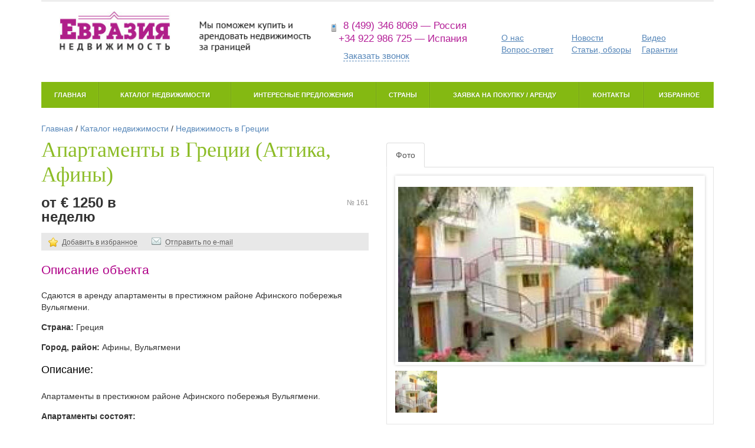

--- FILE ---
content_type: text/html; charset=UTF-8
request_url: https://evrazn.ru/catalog/4838
body_size: 10621
content:
<!doctype html>
<!-- paulirish.com/2008/conditional-stylesheets-vs-css-hacks-answer-neither/ -->
<!--[if lt IE 7]> <html class="no-js ie6 oldie" lang="en"> <![endif]-->
<!--[if IE 7]>    <html class="no-js ie7 oldie" lang="en"> <![endif]-->
<!--[if IE 8]>    <html class="no-js ie8 oldie" lang="en"> <![endif]-->
<!-- Consider adding an manifest.appcache: h5bp.com/d/Offline -->
<!--[if gt IE 8]><!--> <html class="no-js" lang="en"> <!--<![endif]-->
<head>
  <meta charset="utf-8">
  <meta name="yandex-verification" content="6efe46685ff405fc" />
  <!-- Use the .htaccess and remove these lines to avoid edge case issues.
       More info: h5bp.com/b/378 -->
  <meta http-equiv="X-UA-Compatible" content="IE=edge,chrome=1">
        <script type="text/javascript" src="/assets/5e18dc38/jquery.min.js"></script>
<script type="text/javascript" src="/assets/5e18dc38/jquery.yiiactiveform.js"></script>
<script type="text/javascript" src="/js/bootstrap.min.js"></script>
<script type="text/javascript" src="/js/jquery.dependClass.js"></script>
<script type="text/javascript" src="/js/jquery.slider-min.js"></script>
<script type="text/javascript" src="/js/misc.js"></script>
<script type="text/javascript" src="/js/fancybox/source/jquery.fancybox.pack.js"></script>
<script type="text/javascript" src="/js/fancybox/lib/jquery.mousewheel-3.0.6.pack.js"></script>
<script type="text/javascript" src="/js/jquery.cycle.all.js"></script>
<script type="text/javascript" src="/js/jquery.bxslider.min.js"></script>
<script type="text/javascript" src="/js/ion.rangeSlider.min.js "></script>
<script type="text/javascript" src="/js/jquery.fitvids.js"></script>
<title>Апартаменты (Греция, Аттика, Афины) - купить, снять в аренду объект за от € 1250 в неделю, описание, фото</title>
  <meta name="description" content="Вы можете приобрести, снять в аренду объект «Апартаменты» (Греция, Аттика, Афины) напрямую в агентстве недвижимости Евразия за  от € 1250 в неделю">
  <meta name="keywords" content="">
  <meta name="author" content="">
  <!-- Mobile viewport optimized: j.mp/bplateviewport -->
  <meta name="viewport" content="width=device-width,initial-scale=1">
  <meta name="telderi" content="35831d872831434bd51c5a145699fa0b" />
  <!-- Place favicon.ico and apple-touch-icon.png in the root directory: mathiasbynens.be/notes/touch-icons -->
  <!-- CSS: implied media=all -->
  <!-- CSS concatenated and minified via ant build script-->
    <link rel="stylesheet" type="text/css" href="/css/jquery.bxslider.css" media="screen" charset="utf-8" />
  <link rel="stylesheet" type="text/css" href="/css/bootstrap.min.css" />
  <link rel="stylesheet" type="text/css" href="/css/app.css?20161104" />
  <link rel="stylesheet" href="/js/fancybox/source/jquery.fancybox.css?v=2.1.5" type="text/css" media="screen" />
  <link rel="stylesheet" type="text/css" href="/css/normalize.min.css" >
  <link rel="stylesheet" type="text/css" href="/css/ion.rangeSlider.css?1" >
  <link rel="stylesheet" type="text/css" href="/css/ion.rangeSlider.skinFlat.css" >
  <!-- end CSS-->

  <!-- More ideas for your <head> here: h5bp.com/d/head-Tips -->

  <!-- All JavaScript at the bottom, except for Modernizr / Respond.
       Modernizr enables HTML5 elements & feature detects; Respond is a polyfill for min/max-width CSS3 Media Queries
       For optimal performance, use a custom Modernizr build: www.modernizr.com/download/ -->
  <script src="/js/libs/modernizr-2.0.6.min.js"></script>
  <script src="/js/swfobject.js"></script>
  <script type="text/javascript">
    jQuery().ready(function(){
      //$("a[rel^='prettyPhoto']").prettyPhoto({theme:'dark_rounded', social_tools: ''});
      $(".fancybox").fancybox();
    });
    var _gaq = _gaq || [];
    _gaq.push(['_setAccount', 'UA-30504873-1']);
    _gaq.push(['_trackPageview']);
    (function() {
      var ga = document.createElement('script'); ga.type = 'text/javascript'; ga.async = true;
      ga.src = ('https:' == document.location.protocol ? 'https://ssl' : 'http://www') + '.google-analytics.com/ga.js';
      var s = document.getElementsByTagName('script')[0]; s.parentNode.insertBefore(ga, s);
    })();
  </script>

</head>

<body>

  <div class="container">
    <header>
      <div id="l-topbar"></div>
<div class="row">
    <div class="col-lg-5 col-md-5 col-sm-8">
        <a href="/" id="b-logo"><img src="/i/logo-2.png" alt="Евразия недвижимость" /></a>
    </div>
    <div class="col-lg-3 col-md-3 col-sm-4">
        <div class="b-header-phone">
            <i></i>8 (499) 346 8069  &mdash; Россия<br>
            +34 922 986 725  &mdash; Испания
        </div>
        <div class="b-header-callback"><i></i><a href="#modal_callback" role="button" data-toggle="modal" class="" id="workhours_link">Заказать звонок</a></div>
    </div>
    <div class="col-lg-4 col-md-4 col-sm-12">
        <input id="menu-checkbox" type="checkbox">
		<nav class="b-shortcuts" role="navigation"><label id="toggle" class="toggle-button" onclick="" data-close="Закрыть меню" data-open="Открыть меню" for="menu-checkbox"></label>
            <ul>
                <li><a href="/about">О нас</a></li>
                <li><a href="/news">Новости</a></li>
                <li><a href="/video">Видео</a></li>
                <li><a href="/faq">Вопрос-ответ</a></li>
                <li><a href="/articles">Статьи, обзоры</a></li>
                <li><a href="/garantii">Гарантии</a></li>
            </ul>
        </nav>
    </div>
</div>
<div class="row">
    <div class="col-lg-12">
        <input id="menu-checkbox-2" type="checkbox">
		<nav class="b-mainmenu" role="navigation"><label id="toggle" class="toggle-button-2" onclick="" data-close="Закрыть каталог" data-open="Открыть каталог" for="menu-checkbox-2"></label>
            <ul>
                <li class="first"><a href="/">Главная</a></li>
                <li><a href="/catalog">Каталог недвижимости</a></li>
                <li><a href="/featured">Интересные предложения</a></li>
                <li><a href="/countries">Страны</a></li>
                <li><a href="/tender">Заявка на покупку / аренду</a></li>
                <li><a href="/contacts">Контакты</a></li>
                <li><a href="/catalog/favourites">Избранное</a></li>
                <div class="clear"></div>
            </ul>
        </nav>
    </div>
</div>    </header>


    <div class="l-main" role="main">
            <div class="breadcrumbs">
<a href="/">Главная</a> / <a href="/catalog">Каталог недвижимости</a> / <a href="/country/greece">Недвижимость в Греции</a></div>            <div class="row">
    <div class="col-lg-6 col-md-6">
        <div class="b-block b-catalog">
            <div class="b-content">
                <div class="b-catalog-item">
                    <h1>Апартаменты в Греции (Аттика, Афины)</h1>

                    <div class="b-catalog-item-meta">
                        <div class="row">
                            <div class="col-lg-4 col-md-4">
                                <div class="b-price">
                                                                            от € 1250 в неделю<br/>
                                                                                                                                                                                    </div>
                            </div>
                            <div class="col-lg-5 col-md-5">
                                <div class="b-price-sqm">
                                                                    </div>
                            </div>
                            <div class="col-lg-3 col-md-3">
                                <div class="b-out-article text-right">№ 161</div>
                            </div>
                        </div>
                    </div>
                    <div class="b-catalog-item-actions">
                                                    <noindex><a rel="nofollow"
                                        href="/catalog/add_favourite?id=4838"
                                        class="b-action-add-favourite"><i></i><span>Добавить в избранное</span></a>
                            </noindex>
                                                <noindex><a rel="nofollow" href="#modal_send_by_email" class="b-action-mail" data-toggle="modal"
                                    data-id="4838"><i></i><span>Отправить по e-mail</span></a></noindex>
                    </div>

                                            <div class="b-catalog-text">
                            <h2>Описание объекта</h2>
                            Сдаются в аренду апартаменты в престижном районе Афинского побережья Вульягмени.                        </div>
                                        <div class="b-catalog-text">
                        <p><strong>Страна: </strong>Греция</p>  <p><strong>Город, район: </strong>Афины, Вульягмени</p>  <p><h3>Описание:</h3></p>  <p>Апартаменты в престижном районе Афинского побережья Вульягмени.</p>  <p><strong>Апартаменты состоят:</strong></p>  <p>-спальня,<br/>   - гостиная,<br/>   - кухня.</p>    <p>До моря 2 минуты пешком.<br/>   Рядом таверны, бары, магазины , красивая набережная для прогулок.<br/>  Афины расположены в 20 км.</p>    <p>Рядом с апартаментами находится уникальное термальное озера Вульягмени, живописно расположившегося в окружении покрытых сосновым бором скал.   Воды озера, температура которых не меняется в течение всего года, рекомендуются для лечения ревматических, невралгических, и некоторых гинекологических заболеваний.</p>  <p><strong>Цена: от 1 250 € в неделю</strong></p>  <p><em>Код - ЕФ</em></p>  <p><h3>На карте:</h3></p>  <iframe width="425" height="350" frameborder="0" scrolling="no" marginheight="0" marginwidth="0" src="http://maps.google.ru/maps?f=q&amp;source=s_q&amp;hl=ru&amp;geocode=&amp;q=%D0%90%D1%84%D0%B8%D0%BD%D1%8B,+%D0%93%D1%80%D0%B5%D1%86%D0%B8%D1%8F&amp;aq=0&amp;oq=%D0%B0%D1%84%D0%B8%D0%BD%D1%8B&amp;sll=40.63935,22.944607&amp;sspn=0.121403,0.305901&amp;ie=UTF8&amp;hq=&amp;hnear=%D0%90%D1%84%D0%B8%D0%BD%D1%8B,+Athens,+%D0%93%D1%80%D0%B5%D1%86%D0%B8%D1%8F&amp;t=m&amp;z=12&amp;ll=37.975336,23.73615&amp;output=embed"></iframe><br /><small><a href="http://maps.google.ru/maps?f=q&amp;source=embed&amp;hl=ru&amp;geocode=&amp;q=%D0%90%D1%84%D0%B8%D0%BD%D1%8B,+%D0%93%D1%80%D0%B5%D1%86%D0%B8%D1%8F&amp;aq=0&amp;oq=%D0%B0%D1%84%D0%B8%D0%BD%D1%8B&amp;sll=40.63935,22.944607&amp;sspn=0.121403,0.305901&amp;ie=UTF8&amp;hq=&amp;hnear=%D0%90%D1%84%D0%B8%D0%BD%D1%8B,+Athens,+%D0%93%D1%80%D0%B5%D1%86%D0%B8%D1%8F&amp;t=m&amp;z=12&amp;ll=37.975336,23.73615" style="color:#0000FF;text-align:left">Просмотреть увеличенную карту</a></small>                    </div>

                                            <div class="b-form b-form-help b-form-help-embedded">
    <div class="b-form-help-inner">
                  <h2>Задайте вопрос по объекту!</h2>
                <script>
            jQuery().ready(function(){
                $('textarea.textarea').click(function(){
                    $(this).parents('form').find('.g-hidden').slideDown('fast');
                });
            });

        </script>
        <form class="" id="help-form" action="/catalog/4838" method="post">
            <input name="Help[catalog_id]" id="Help_catalog_id" type="hidden" value="4838" />            
                        <div class="form-group">
                <div class="errorMessage" id="Help_text_em_" style="display:none"></div>                <textarea class="textarea form-control" placeholder="Напишите в свободной форме, что вас интересует:" name="Help[text]" id="Help_text"></textarea>            </div>
            <div class="g-hidden">
                <div class="form-group">
                    <div class="errorMessage" id="Help_name_em_" style="display:none"></div>                    <label for="Help_name" class="required">Ваше имя <span class="required">*</span></label>                    <input class="form-control" name="Help[name]" id="Help_name" type="text" maxlength="255" value="" />                </div>
                <div class="form-group">
                    <div class="errorMessage" id="Help_phone_em_" style="display:none"></div>                    <label for="Help_phone" class="required">Телефон <span class="required">*</span></label>                    <input class="form-control" name="Help[phone]" id="Help_phone" type="text" maxlength="255" value="" />                </div>
                <div class="form-group">
                    <div class="errorMessage" id="Help_email_em_" style="display:none"></div>                    <label for="Help_email">E-mail</label>                    <input class="form-control" name="Help[email]" id="Help_email" type="text" maxlength="255" value="" />                </div>
                    <div class="b-form-row ">
                                              <label>Код проверки</label>
                        <div class="b-captcha-wrapper g-float-left">
                          <div class="errorMessage" id="Help_verifyCode_em_" style="display:none"></div>                          <p>Пожалуйста, введите буквы и цифры, как они показаны на рисунке ниже.<br/><span>Все знаки вводятся без учёта регистра.</span></p>
                          <div class="b-captcha">
                            <input class="captcha_code" name="Help[verifyCode]" id="Help_verifyCode" type="text" value="" />                            <img id="yw0" src="/catalog/captcha?v=697663e27338f" alt="" />                            <div class="g-clear"></div>
                          </div>
                          <div class="g-clear"></div>
                        </div>
                        <div class="g-clear"></div>
                                          </div>

                <div class="row">
                    <div class="col-lg-4">
                        <input class="btn btn-normal btn-block submit" type="submit" name="yt0" value="Отправить заявку" />                    </div>
                </div>
            </div>
        </form>    </div>
</div>
                    
                </div>
            </div>
        </div>
    </div>
    <div class="col-lg-6 col-md-6">

        <!-- Nav tabs -->
        <ul class="nav nav-tabs">
            <li class="active"><a href="#tab-gallery" data-toggle="tab">Фото</a></li>
                                </ul>

        <!-- Tab panes -->
        <div class="tab-content">
            <div class="tab-pane active" id="tab-gallery">

                <div class="b-tab-pane">
                    <div class="b-catalog-gallery">

                        <ul class="bxslider" id="bxslider-gallery">
                                                            <li><a href="https://evrazn.ru/up/catalog/att.jpg" rel="prettyPhoto[1]" class="fancybox"
                                       title="Апартаменты - Греция - Аттика - Афины основное фото"><img
                                            src="https://evrazn.ru/up/catalog/att.jpg"
                                            alt="Апартаменты - Греция - Аттика - Афины, основное фото"
                                            title="Апартаменты - Греция - Аттика - Афины основное фото"/></a>
                                </li>
                                                                                </ul>

                        <div id="bx-pager" class="bx-pager">
                                                            <a data-slide-index="0" href="https://evrazn.ru/up/catalog/att.jpg"><img
                                        src="/assets/easyimage/f/f0a6b09f2a45aa39e635d4707873a731.jpg"/></a>
                                                                                </div>
                        <script>
                            $(document).ready(function () {
                                $('#bxslider-gallery').bxSlider({
                                    pagerCustom: '#bx-pager',
                                    adaptiveHeight: true,
                                    auto: false
                                });
                            })
                        </script>
                    </div>
                </div>
            </div>
            <div class="tab-pane " id="tab-video">

                <div class="b-tab-pane">
                    <div class="b-catalog-gallery">

                        <ul class="bxslider" id="bxslider-video">
                                                    </ul>

                        <div id="bx-pager-2" class="bx-pager">
                                                    </div>
                        <script>
                            $(document).ready(function () {
                                $('#bxslider-video').bxSlider({
                                    pagerCustom: '#bx-pager-2',
                                    //adaptiveHeight: true,
                                    video: true,
                                    auto: false
                                });
                            })
                        </script>
                    </div>
                </div>
            </div>
            <div class="tab-pane " id="tab-map">
                <iframe src="/catalog/map/4838" width="100%"
                        height="400" frameborder="0" scrolling="no"></iframe>
            </div>
        </div>


                    <div class="b-catalog">
                <div class="b-block b-catalog-similar">
                    <h2 class="b-stroke">Похожие объявления &mdash; Квартира                        в Греции</h2>

                    <div class="b-content">
                                                    <ol class="b-catalog-items">
                                                                    <li class="b-catalog-item">
                                        <div class="row">
                                            <div class="col-lg-5 col-md-5">
                                                <div class="b-catalog-item-preview">
                                                    <a href="/catalog/1287"><img src="/up/catalog/001_9.JPG" alt="" /></a>                                                </div>
                                            </div>
                                            <div class="col-lg-7 col-md-7">
                                                <div class="b-catalog-item-info">
                                                    <h3><a href="/catalog/1287">Квартира - Греция - Халкидики - Кассандра</a></h3>
                                                    <span class="b-price">€ 135 000</span>                                                    <span class="b-out-article">№ 1287083</span>

                                                    <div class="b-title"></div>
                                                   <noindex><!—googleoff: all—> <div class="b-subtitle">Угловая квартира в 20 метрах от моря</div><!—/googleoff: all—></noindex>
                                                </div>
                                            </div>
                                        </div>
                                    </li>
                                                                    <li class="b-catalog-item">
                                        <div class="row">
                                            <div class="col-lg-5 col-md-5">
                                                <div class="b-catalog-item-preview">
                                                    <a href="/catalog/4766"><img src="/up/catalog/vuli5.jpg" alt="" /></a>                                                </div>
                                            </div>
                                            <div class="col-lg-7 col-md-7">
                                                <div class="b-catalog-item-info">
                                                    <h3><a href="/catalog/4766">Квартира - Греция - Аттика - Афины</a></h3>
                                                    <span class="b-price">€ 312 500</span>                                                    <span class="b-out-article">№ 89</span>

                                                    <div class="b-title">Вулиагмени</div>
                                                   <noindex><!—googleoff: all—> <div class="b-subtitle">Многоквартирный дом находится в районе Вулиагмени - престижном южном пригороде Афин, где цена за квадратный метр земли достигает 8000-10000 евро. Район известен одними из лучших пляжей Аттики.</div><!—/googleoff: all—></noindex>
                                                </div>
                                            </div>
                                        </div>
                                    </li>
                                                                    <li class="b-catalog-item">
                                        <div class="row">
                                            <div class="col-lg-5 col-md-5">
                                                <div class="b-catalog-item-preview">
                                                    <a href="/catalog/5956"><img src="/up/catalog/001_21.jpg" alt="" /></a>                                                </div>
                                            </div>
                                            <div class="col-lg-7 col-md-7">
                                                <div class="b-catalog-item-info">
                                                    <h3><a href="/catalog/5956">Квартира - Греция - Халкидики - Кассандра</a></h3>
                                                    <span class="b-price">€ 45 000</span>                                                    <span class="b-out-article">№ 1277082</span>

                                                    <div class="b-title"></div>
                                                   <noindex><!—googleoff: all—> <div class="b-subtitle">Апартамент с газоном в 100 метрах от моря</div><!—/googleoff: all—></noindex>
                                                </div>
                                            </div>
                                        </div>
                                    </li>
                                                                    <li class="b-catalog-item">
                                        <div class="row">
                                            <div class="col-lg-5 col-md-5">
                                                <div class="b-catalog-item-preview">
                                                    <a href="/catalog/7265"><img src="/up/catalog/2_98.JPG" alt="" /></a>                                                </div>
                                            </div>
                                            <div class="col-lg-7 col-md-7">
                                                <div class="b-catalog-item-info">
                                                    <h3><a href="/catalog/7265">Квартира - Греция - Халкидики - Полийирос</a></h3>
                                                                                                        <span class="b-out-article">№ 259009</span>

                                                    <div class="b-title"></div>
                                                   <noindex><!—googleoff: all—> <div class="b-subtitle">Яркая индивидуальная квартира 90 кв. м. в 1 минуте пешего пути от моря.</div><!—/googleoff: all—></noindex>
                                                </div>
                                            </div>
                                        </div>
                                    </li>
                                                            </ol>
                                            </div>
                </div>
            </div>
        

    </div>
</div>

            <div class="g-clear"></div>
            </div>
    <footer>
      <div class="row b-footer-inner">
    <div class="col-lg-5 col-md-5">
        <div class="b-footer-contacts">
            <p>&copy; 2011&ndash;2026 <br/>Написать нам письмо: <a href="mailto:info@evrazn.ru">info@evrazn.ru</a></p>
            <p><a href="/subscribe">Подписка на обновления</a> 
            <a href="https://twitter.com/evrazn_ru" class="twitter-follow-button" data-show-count="false" data-lang="ru">Читать @evrazn_ru</a>
            <div class="row">
                <div class="col-lg-10 col-md-10">
                    <div class="b-copyright"><noindex><!--googleoff: all-->Все опубликованные здесь материалы защищены законодательством РФ об авторских и смежных правах. 
        Использование любых материалов - текстовых, графических или видео - возможно с нашего согласия, 
        с обязательным указанием активной ссылки на сайт evrazn.ru.<!--googleon: all--></noindex></div>
                </div>
                <div class="col-lg-2 col-md-2">
<script>!function(d,s,id){var js,fjs=d.getElementsByTagName(s)[0];if(!d.getElementById(id)){js=d.createElement(s);js.id=id;js.src="//platform.twitter.com/widgets.js";fjs.parentNode.insertBefore(js,fjs);}}(document,"script","twitter-wjs");</script></p>
<!--LiveInternet counter--><!--/<script type="text/javascript"><!--
document.write("<a href='http://www.liveinternet.ru/click' "+
"target=_blank><img src='//counter.yadro.ru/hit?t44.1;r"+
escape(document.referrer)+((typeof(screen)=="undefined")?"":
";s"+screen.width+"*"+screen.height+"*"+(screen.colorDepth?
screen.colorDepth:screen.pixelDepth))+";u"+escape(document.URL)+
";"+Math.random()+
"' alt='' title='LiveInternet' "+
"border='0' width='31' height='31'><\/a>")
//-->  <!--/LiveInternet-->            
                </div>
            </div>
            <!--<div class="b-footer-address">г. Красноярск, ул. Авиаторов, 42<br/>тел.: +7 (3912) 03-00-54 </div>--> 
			<div class="b-footer-address">г. Москва, ул. Бауманская, 15<br/>тел.: +7 (499) 346-80-69 </div>
           
        </div>
    </div>
    <div class="col-lg-7 col-md-7">
        <ul class="b-footer-menu" id="yw1">
<li class="b-first"><a href="/about">О нас</a></li>
<li class="g-active"><a href="/catalog">Каталог недвижимости</a></li>
<li><a href="/featured">Интересные предложения</a></li>
<li><a href="/tender">Заявка на покупку/аренду</a></li>
<li><a href="/countries">Страны</a></li>
<li><a href="/faq">Вопрос-ответ</a></li>
<li><a href="/news">Новости</a></li>
<li><a href="/articles">Статьи и обзоры</a></li>
<li><a href="/video">Видео</a></li>
</ul>        <div class="b-footer-about"><noindex><!--googleoff: all--><!--&laquo;Евразия недвижимость&raquo;&nbsp;&mdash; это информационный портал и одноименное агентство в Красноярске.--> Мы поможем вам арендовать или купить недвижимость за границей&nbsp;&mdash; в Болгарии, Германии, Греции, Испании, на Кипре, в Таиланде, Турции и Черногории. Портал содержит обширную базу объектов недвижимости: дома и квартиры за границей, готовый бизнес, коммерческая недвижимость и земельные участки. <!--Также вы можете получить информацию об аренде, покупке и продаже недвижимости за рубежом&nbsp;&mdash;- цены, новости, аналитику, консультации от&nbsp;наших&nbsp;специалистов.<br/>
Купить недвижимость за рубежом недорого и удобно с агентством “Евразия недвижимость”!--><!--googleon: all--></noindex> </div>
</div>

<!-- Yandex.Metrika counter -->
<script type="text/javascript">
(function (d, w, c) {
    (w[c] = w[c] || []).push(function() {
        try {
            w.yaCounter13564853 = new Ya.Metrika({id:13564853, enableAll: true, webvisor:true});
        } catch(e) {}
    });
    
    var n = d.getElementsByTagName("script")[0],
        s = d.createElement("script"),
        f = function () { n.parentNode.insertBefore(s, n); };
    s.type = "text/javascript";
    s.async = true;
    s.src = (d.location.protocol == "https:" ? "https:" : "http:") + "//mc.yandex.ru/metrika/watch.js";

    if (w.opera == "[object Opera]") {
        d.addEventListener("DOMContentLoaded", f);
    } else { f(); }
})(document, window, "yandex_metrika_callbacks");
</script>
<noscript><div><img src="//mc.yandex.ru/watch/13564853" style="position:absolute; left:-9999px;" alt="" /></div></noscript>
<!-- /Yandex.Metrika counter -->

<!-- Start SiteHeart code -->
<!--<script>
(function(){
var widget_id = 704549;
_shcp =[{widget_id : widget_id}];
var lang =(navigator.language || navigator.systemLanguage 
|| navigator.userLanguage ||"en")
.substr(0,2).toLowerCase();
var url ="widget.siteheart.com/widget/sh/"+ widget_id +"/"+ lang +"/widget.js";
var hcc = document.createElement("script");
hcc.type ="text/javascript";
hcc.async =true;
hcc.src =("https:"== document.location.protocol ?"https":"http")
+"://"+ url;
var s = document.getElementsByTagName("script")[0];
s.parentNode.insertBefore(hcc, s.nextSibling);
})();
</script>-->
<!-- End SiteHeart code -->


<!-- BEGIN JIVOSITE CODE {literal} -->
<script type='text/javascript'>
(function(){ var widget_id = '5irRrtxX1l';var d=document;var w=window;function l(){
var s = document.createElement('script'); s.type = 'text/javascript'; s.async = true; s.src = '//code.jivosite.com/script/widget/'+widget_id; var ss = document.getElementsByTagName('script')[0]; ss.parentNode.insertBefore(s, ss);}if(d.readyState=='complete'){l();}else{if(w.attachEvent){w.attachEvent('onload',l);}else{w.addEventListener('load',l,false);}}})();</script>
<!-- {/literal} END JIVOSITE CODE -->
    </footer>
  </div> <!--! end of #container -->

  <div class="modal fade" id="modal_workhours" tabindex="-1" role="dialog" aria-labelledby="myModalLabel1" aria-hidden="true">
    <div class="modal-dialog">
      <div class="modal-content">
        <div class="modal-header">
          <button type="button" class="close" data-dismiss="modal" aria-hidden="true">&times;</button>
          <div class="h4 modal-title">Режим работы</div>
        </div>
        <div class="modal-body">
          понедельник&ndash;пятница: 09:00&ndash;19:00
        </div>
      </div>
    </div>
  </div>

  <div class="g-hidden">
    <div class="b-modal" id="general-message"></div>
  </div>
  <script>
    $(function() {
      $("#general-message-link").fancybox({
              'href'    : '#general-message',
              'scrolling'   : 'no',
              'titleShow'   : false,
              'onClosed'    : function() {
              }
      });
    });
  </script>
  <a href="#general-message" id="general-message-link" class="g-hidden"></a>

      <div class="modal fade " id="modal_callback" tabindex="-1" role="dialog" aria-labelledby="mySmallModalLabel" aria-hidden="true">
      <div class="modal-dialog modal-md">
        <div class="modal-content modal-styled">
          <div class="modal-header">
            <button type="button" class="close" data-dismiss="modal" aria-hidden="true">&times;</button>
            <div class="h4 modal-title">Заказать обратный звонок</div>
          </div>
          <div class="modal-body">
                    <div class="b-form userform">
            <form id="RequestCallback-form" action="/request/callback" method="post">
                <div id="RequestCallback-form_es_" class="errorSummary" style="display:none"><p>Необходимо исправить следующие ошибки:</p>
<ul><li>dummy</li></ul></div>
                <div class="form-group">
                    <div class="errorMessage" id="RequestCallback_name_em_" style="display:none"></div>                    <input class="form-control " placeholder="Как вас зовут*" name="RequestCallback[name]" id="RequestCallback_name" type="text" maxlength="255" value="" />                </div>

                <div class="form-group">
                    <div class="errorMessage" id="RequestCallback_phone_em_" style="display:none"></div>                    <input class="form-control " placeholder="Ваш телефон*" name="RequestCallback[phone]" id="RequestCallback_phone" type="text" maxlength="255" value="" />                </div>

                <div class="b-form-row">
                        <div class="errorMessage" id="RequestCallback_misc_em_" style="display:none"></div>                        <textarea placeholder="Опишите, что вам нужно" class="form-control has_default_value1" name="RequestCallback[misc]" id="RequestCallback_misc"></textarea>                    <div class="g-clear"></div>
                </div>

                <div class="form-group">
                                            <div class="b-captcha-wrapper">
                          <div class="errorMessage" id="RequestCallback_verifyCode_em_" style="display:none"></div>                          <p class="b-hint">Пожалуйста, решите простой пример.</p>
                          <div class="b-captcha row">
                            <div class="col-lg-4 col-md-6 col-sm-6">
                                <img id="yw2" src="/catalog/captcha?v=697663e27c76d" alt="" />                            </div>
                            <div class="col-lg-8 col-md-6 col-sm-6">
                                <input class="form-control captcha_code" name="RequestCallback[verifyCode]" id="RequestCallback_verifyCode" type="text" value="" />                            </div>
                          </div>
                          <div class="g-clear"></div>
                        </div>
                                    </div>

                <div class="row">
                    <div class="col-md-6 col-md-offset-4">
                        <input class="btn btn-normal btn-block submit" type="submit" name="yt1" value="Заказать звонок" />                    </div>
                </div>

            </form>        </div>
          </div>
        </div>
      </div>
    </div>
  
      <div class="modal fade " id="modal_send_by_email" tabindex="-1" role="dialog" aria-labelledby="mySmallModalLabel" aria-hidden="true">
      <div class="modal-dialog modal-md">
        <div class="modal-content modal-styled">
          <div class="modal-header">
            <button type="button" class="close" data-dismiss="modal" aria-hidden="true">&times;</button>
            <div class="h4 modal-title">Отправить информацию об объекте на почту</div>
          </div>
          <div class="modal-body">
                    <div class="b-form userform">
            <form id="sendByEmail-form" action="/catalog/send_by_email" method="post">
                                <input name="EmailForm[catalog_id]" id="EmailForm_catalog_id" type="hidden" value="4838" />
                <div class="form-group">
                    <div class="errorMessage" id="EmailForm_email_em_" style="display:none"></div>                    <input class="form-control " placeholder="Отправить на этот адрес*" name="EmailForm[email]" id="EmailForm_email" type="text" maxlength="60" />                </div>

                <div class="row">
                    <div class="col-md-6 col-md-offset-3">
                        <input class="btn btn-normal btn-block submit" type="submit" name="yt2" value="Отправить" />                    </div>
                </div>

            </form>        </div>
          </div>
        </div>
      </div>
    </div>
  
<script type="text/javascript">
/*<![CDATA[*/
jQuery(function($) {
jQuery('#yw0').after("<a id=\"yw0_button\" href=\"\/catalog\/captcha?refresh=1\">\u041f\u043e\u043b\u0443\u0447\u0438\u0442\u044c \u043d\u043e\u0432\u044b\u0439 \u043a\u043e\u0434<\/a>");
jQuery(document).on('click', '#yw0_button', function(){
	jQuery.ajax({
		url: "\/catalog\/captcha?refresh=1",
		dataType: 'json',
		cache: false,
		success: function(data) {
			jQuery('#yw0').attr('src', data['url']);
			jQuery('body').data('captcha.hash', [data['hash1'], data['hash2']]);
		}
	});
	return false;
});

jQuery('#help-form').yiiactiveform({'validateOnSubmit':true,'attributes':[{'id':'Help_text','inputID':'Help_text','errorID':'Help_text_em_','model':'Help','name':'text','enableAjaxValidation':true,'clientValidation':function(value, messages, attribute) {

if(jQuery.trim(value)=='') {
	messages.push("\u041d\u0435\u043e\u0431\u0445\u043e\u0434\u0438\u043c\u043e \u0437\u0430\u043f\u043e\u043b\u043d\u0438\u0442\u044c \u043f\u043e\u043b\u0435 \u00ab\u041e\u043f\u0438\u0441\u0430\u043d\u0438\u0435 \u0437\u0430\u044f\u0432\u043a\u0438\u00bb.");
}

}},{'id':'Help_name','inputID':'Help_name','errorID':'Help_name_em_','model':'Help','name':'name','enableAjaxValidation':true,'clientValidation':function(value, messages, attribute) {

if(jQuery.trim(value)!='') {
	
if(value.length>255) {
	messages.push("\u0412\u0430\u0448\u0435 \u0438\u043c\u044f \u0441\u043b\u0438\u0448\u043a\u043e\u043c \u0434\u043b\u0438\u043d\u043d\u044b\u0439 (\u041c\u0430\u043a\u0441\u0438\u043c\u0443\u043c: 255 \u0441\u0438\u043c\u0432.).");
}

}


if(jQuery.trim(value)=='') {
	messages.push("\u041d\u0435\u043e\u0431\u0445\u043e\u0434\u0438\u043c\u043e \u0437\u0430\u043f\u043e\u043b\u043d\u0438\u0442\u044c \u043f\u043e\u043b\u0435 \u00ab\u0412\u0430\u0448\u0435 \u0438\u043c\u044f\u00bb.");
}

}},{'id':'Help_phone','inputID':'Help_phone','errorID':'Help_phone_em_','model':'Help','name':'phone','enableAjaxValidation':true,'clientValidation':function(value, messages, attribute) {

if(jQuery.trim(value)!='') {
	
if(value.length>255) {
	messages.push("\u0422\u0435\u043b\u0435\u0444\u043e\u043d \u0441\u043b\u0438\u0448\u043a\u043e\u043c \u0434\u043b\u0438\u043d\u043d\u044b\u0439 (\u041c\u0430\u043a\u0441\u0438\u043c\u0443\u043c: 255 \u0441\u0438\u043c\u0432.).");
}

}


if(jQuery.trim(value)=='') {
	messages.push("\u041d\u0435\u043e\u0431\u0445\u043e\u0434\u0438\u043c\u043e \u0437\u0430\u043f\u043e\u043b\u043d\u0438\u0442\u044c \u043f\u043e\u043b\u0435 \u00ab\u0422\u0435\u043b\u0435\u0444\u043e\u043d\u00bb.");
}

}},{'id':'Help_email','inputID':'Help_email','errorID':'Help_email_em_','model':'Help','name':'email','enableAjaxValidation':true,'clientValidation':function(value, messages, attribute) {

if(jQuery.trim(value)!='') {
	
if(value.length>255) {
	messages.push("E-mail \u0441\u043b\u0438\u0448\u043a\u043e\u043c \u0434\u043b\u0438\u043d\u043d\u044b\u0439 (\u041c\u0430\u043a\u0441\u0438\u043c\u0443\u043c: 255 \u0441\u0438\u043c\u0432.).");
}

}



if(jQuery.trim(value)!='' && !value.match(/^[a-zA-Z0-9!#$%&'*+\/=?^_`{|}~-]+(?:\.[a-zA-Z0-9!#$%&'*+\/=?^_`{|}~-]+)*@(?:[a-zA-Z0-9](?:[a-zA-Z0-9-]*[a-zA-Z0-9])?\.)+[a-zA-Z0-9](?:[a-zA-Z0-9-]*[a-zA-Z0-9])?$/)) {
	messages.push("E-mail \u043d\u0435 \u044f\u0432\u043b\u044f\u0435\u0442\u0441\u044f \u043f\u0440\u0430\u0432\u0438\u043b\u044c\u043d\u044b\u043c E-Mail \u0430\u0434\u0440\u0435\u0441\u043e\u043c.");
}

}},{'id':'Help_verifyCode','inputID':'Help_verifyCode','errorID':'Help_verifyCode_em_','model':'Help','name':'verifyCode','enableAjaxValidation':true,'clientValidation':function(value, messages, attribute) {

var hash = jQuery('body').data('captcha.hash');
if (hash == null)
	hash = 102;
else
	hash = hash[1];
for(var i=value.length-1, h=0; i >= 0; --i) h+=value.toLowerCase().charCodeAt(i);
if(h != hash) {
	messages.push("\u041d\u0435\u043f\u0440\u0430\u0432\u0438\u043b\u044c\u043d\u044b\u0439 \u043a\u043e\u0434 \u043f\u0440\u043e\u0432\u0435\u0440\u043a\u0438.");
}

}}],'errorCss':'error'});
jQuery('#yw2').after("<a id=\"yw2_button\" href=\"\/catalog\/captcha?refresh=1\">\u041f\u043e\u043b\u0443\u0447\u0438\u0442\u044c \u043d\u043e\u0432\u044b\u0439 \u043a\u043e\u0434<\/a>");
jQuery(document).on('click', '#yw2_button', function(){
	jQuery.ajax({
		url: "\/catalog\/captcha?refresh=1",
		dataType: 'json',
		cache: false,
		success: function(data) {
			jQuery('#yw2').attr('src', data['url']);
			jQuery('body').data('captcha.hash', [data['hash1'], data['hash2']]);
		}
	});
	return false;
});

jQuery('#RequestCallback-form').yiiactiveform({'validateOnSubmit':true,'afterValidate':function(form,data,hasError){
                                if(!hasError){
                                    return true;
                                }
                            },'attributes':[{'id':'RequestCallback_name','inputID':'RequestCallback_name','errorID':'RequestCallback_name_em_','model':'RequestCallback','name':'name','enableAjaxValidation':false,'clientValidation':function(value, messages, attribute) {

if(jQuery.trim(value)!='') {
	
if(value.length>255) {
	messages.push("\u041a\u0430\u043a \u0432\u0430\u0441 \u0437\u043e\u0432\u0443\u0442 \u0441\u043b\u0438\u0448\u043a\u043e\u043c \u0434\u043b\u0438\u043d\u043d\u044b\u0439 (\u041c\u0430\u043a\u0441\u0438\u043c\u0443\u043c: 255 \u0441\u0438\u043c\u0432.).");
}

}


if(jQuery.trim(value)=='') {
	messages.push("\u041d\u0435\u043e\u0431\u0445\u043e\u0434\u0438\u043c\u043e \u0437\u0430\u043f\u043e\u043b\u043d\u0438\u0442\u044c \u043f\u043e\u043b\u0435 \u00ab\u041a\u0430\u043a \u0432\u0430\u0441 \u0437\u043e\u0432\u0443\u0442\u00bb.");
}

},'summary':true},{'id':'RequestCallback_phone','inputID':'RequestCallback_phone','errorID':'RequestCallback_phone_em_','model':'RequestCallback','name':'phone','enableAjaxValidation':false,'clientValidation':function(value, messages, attribute) {

if(jQuery.trim(value)!='') {
	
if(value.length>255) {
	messages.push("\u0412\u0430\u0448 \u0442\u0435\u043b\u0435\u0444\u043e\u043d \u0441\u043b\u0438\u0448\u043a\u043e\u043c \u0434\u043b\u0438\u043d\u043d\u044b\u0439 (\u041c\u0430\u043a\u0441\u0438\u043c\u0443\u043c: 255 \u0441\u0438\u043c\u0432.).");
}

}


if(jQuery.trim(value)=='') {
	messages.push("\u041d\u0435\u043e\u0431\u0445\u043e\u0434\u0438\u043c\u043e \u0437\u0430\u043f\u043e\u043b\u043d\u0438\u0442\u044c \u043f\u043e\u043b\u0435 \u00ab\u0412\u0430\u0448 \u0442\u0435\u043b\u0435\u0444\u043e\u043d\u00bb.");
}

},'summary':true},{'id':'RequestCallback_misc','inputID':'RequestCallback_misc','errorID':'RequestCallback_misc_em_','model':'RequestCallback','name':'misc','enableAjaxValidation':false,'summary':true},{'id':'RequestCallback_verifyCode','inputID':'RequestCallback_verifyCode','errorID':'RequestCallback_verifyCode_em_','model':'RequestCallback','name':'verifyCode','enableAjaxValidation':false},{'summary':true},{'summary':true},{'summary':true},{'summary':true}],'summaryID':'RequestCallback-form_es_','errorCss':'error'});
jQuery('#sendByEmail-form').yiiactiveform({'validateOnSubmit':true,'afterValidate':function(form,data,hasError){
                                if(!hasError){
                                    return true;
                                }
                            },'attributes':[{'id':'EmailForm_email','inputID':'EmailForm_email','errorID':'EmailForm_email_em_','model':'EmailForm','name':'email','enableAjaxValidation':false,'clientValidation':function(value, messages, attribute) {

if(jQuery.trim(value)=='') {
	messages.push("\u041d\u0435\u043e\u0431\u0445\u043e\u0434\u0438\u043c\u043e \u0437\u0430\u043f\u043e\u043b\u043d\u0438\u0442\u044c \u043f\u043e\u043b\u0435 \u00abE-mail\u00bb.");
}



if(jQuery.trim(value)!='' && !value.match(/^[a-zA-Z0-9!#$%&'*+\/=?^_`{|}~-]+(?:\.[a-zA-Z0-9!#$%&'*+\/=?^_`{|}~-]+)*@(?:[a-zA-Z0-9](?:[a-zA-Z0-9-]*[a-zA-Z0-9])?\.)+[a-zA-Z0-9](?:[a-zA-Z0-9-]*[a-zA-Z0-9])?$/)) {
	messages.push("E-mail \u043d\u0435 \u044f\u0432\u043b\u044f\u0435\u0442\u0441\u044f \u043f\u0440\u0430\u0432\u0438\u043b\u044c\u043d\u044b\u043c E-Mail \u0430\u0434\u0440\u0435\u0441\u043e\u043c.");
}


if(jQuery.trim(value)!='') {
	
if(value.length>60) {
	messages.push("E-mail \u0441\u043b\u0438\u0448\u043a\u043e\u043c \u0434\u043b\u0438\u043d\u043d\u044b\u0439 (\u041c\u0430\u043a\u0441\u0438\u043c\u0443\u043c: 60 \u0441\u0438\u043c\u0432.).");
}

}

}}],'errorCss':'error'});
});
/*]]>*/
</script>
</body>
</html>